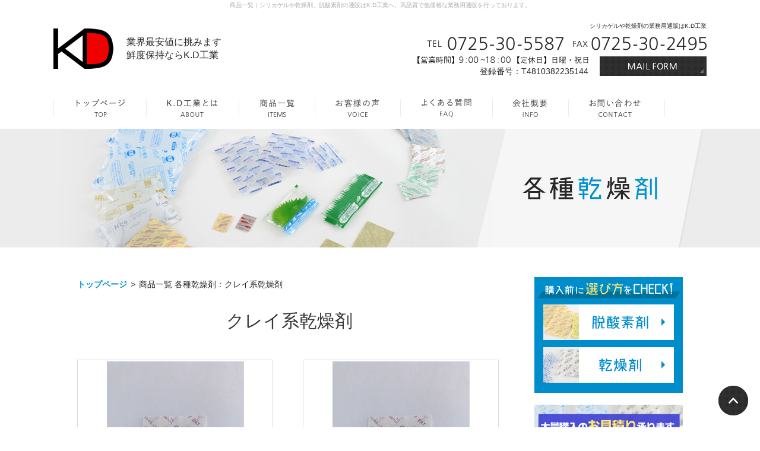

--- FILE ---
content_type: text/html; charset=UTF-8
request_url: https://www.kd-kogyo.net/product/desiccant/cat1/
body_size: 4421
content:
<!DOCTYPE html PUBLIC "-//W3C//DTD XHTML 1.0 Transitional//EN" "http://www.w3.org/TR/xhtml1/DTD/xhtml1-transitional.dtd">
<html xmlns="http://www.w3.org/1999/xhtml" lang="ja" xml:lang="ja">
<head>
<!--[if IE]><meta http-equiv="X-UA-Compatible" content="IE=Edge, chrome=1" /><![endif]-->
<meta http-equiv="Content-Type" content="text/html; charset=utf-8" />
<meta http-equiv="Content-Script-Type" content="text/javascript" />
<meta http-equiv="Content-Style-Type" content="text/css" />
<meta name="viewport" content="width=device-width, initial-scale=1.0, maximum-scale=1.0, user-scalable=yes" />
<title>商品一覧｜業務用シリカゲル、脱酸素剤なら｜K.D工業</title>
<meta name="keywords" content="シリカゲル,業務用,脱酸素剤" />
<meta name="description" content="商品一覧｜シリカゲルや乾燥剤、脱酸素剤などの通販は、K.D工業へお任せください。" />
<link rel="stylesheet" type="text/css" href="/css/product.css?20241120160232" media="all" />
<link rel="stylesheet" type="text/css" href="/js/drawer/drawer.css" media="all" />
<link rel="stylesheet" type="text/css" href="/css/respond.css?20230517165004" media="all" />
<!-- Global site tag (gtag.js) - Google Analytics -->
<script async src="https://www.googletagmanager.com/gtag/js?id=G-XT8P83ERW5"></script>
<script>
window.dataLayer = window.dataLayer || [];
function gtag(){dataLayer.push(arguments);}
gtag('js', new Date());
gtag('config', 'G-XT8P83ERW5');
</script>
</head>
<body class="drawer drawer--left">
<h1 class="seotext">商品一覧<span>｜シリカゲルや乾燥剤、脱酸素剤の通販はK.D工業へ。高品質で低価格な業務用通販を行っております。</span></h1>
<div id="wrap">
<button type="button" class="drawer-toggle drawer-hamburger">
<span class="sr-only">toggle navigation</span>
<span class="drawer-hamburger-icon"></span>
</button>
<nav class="drawer-nav">
<ul class="drawer-menu">
<li>
<ul class="sp-nav">
<li><a href="https://www.kd-kogyo.net/"><img src="/image/nav01_off.jpg" alt="トップページ" /></a></li>
<li><a href="/about.php"><img src="/image/nav02_off.jpg" alt="K.D工業とは" /></a></li>
<li><a href="/items.php"><img src="/image/nav_items_off.jpg" alt="商品一覧" /></a></li>
<li><a href="/silica.php"><img src="/image/nav03_off.jpg" alt="シリカゲルについて" /></a></li>
<li><a href="/voice.php"><img src="/image/nav04_off.jpg" alt="お客様の声" /></a></li>
<li><a href="/faq.php"><img src="/image/nav05_off.jpg" alt="よくある質問" /></a></li>
<li><a href="/info.php"><img src="/image/nav06_off.jpg" alt="会社概要" /></a></li>
<li><a href="/contact.php"><img src="/image/nav07_off.jpg" alt="お問い合わせ" /></a></li>
</ul>
<ul class="sp-banner">
<li><a href="/gallery.php"><img src="/image/s_banner01_off.jpg" alt="ギャラリー" /></a></li>
</ul>
<div class="sp-cat">
<div class="spbox">
<div class="toplv-catbox">
<p class="catbar"><img src="/image/s_silica_gel.jpg" alt="シリカゲル" /></p>
<ul class="catlist">
<li class="child-cat">
<a href="https://www.kd-kogyo.net/product/silica_gel/cat01_1/">PPタイプ</a>
<ul>
<li class="child-cat">
<a href="https://www.kd-kogyo.net/product/silica_gel/cat01_1/1g/">1g ～ 5g</a>
<ul>
<li><a href="https://www.kd-kogyo.net/product/silica_gel/cat01_1/1g/1g/">1g</a></li>
<li><a href="https://www.kd-kogyo.net/product/silica_gel/cat01_1/1g/2g/">2g</a></li>
<li><a href="https://www.kd-kogyo.net/product/silica_gel/cat01_1/1g/3g/">3g</a></li>
<li><a href="https://www.kd-kogyo.net/product/silica_gel/cat01_1/1g/5g/">5g</a></li>
</ul>
</li>
<li><a href="https://www.kd-kogyo.net/product/silica_gel/cat01_1/7g_50g/">7g ～ 50g</a></li>
</ul>
</li>
<li><a href="https://www.kd-kogyo.net/product/silica_gel/cat01_2/">不織布タイプ</a></li>
<li class="child-cat">
<a href="https://www.kd-kogyo.net/product/silica_gel/cat/">バルク品(原料）</a>
<ul>
<li><a href="https://www.kd-kogyo.net/product/silica_gel/cat/a/">A型　白</a></li>
<li><a href="https://www.kd-kogyo.net/product/silica_gel/cat/a1/">A型　青</a></li>
<li><a href="https://www.kd-kogyo.net/product/silica_gel/cat/b/">B型　白</a></li>
</ul>
</li>
</ul>
</div>
<div class="toplv-catbox">
<p class="catbar"><img src="/image/s_desiccant.jpg" alt="各種乾燥剤" /></p>
<ul class="catlist">
<li class="child-cat">
<a href="https://www.kd-kogyo.net/product/desiccant/cat3/">錠剤型乾燥剤</a>
<ul>
<li><a href="https://www.kd-kogyo.net/product/desiccant/cat3/as/">AS（裸状）タイプ</a></li>
<li><a href="https://www.kd-kogyo.net/product/desiccant/cat3/fc/">FC（コーティング）タイプ</a></li>
<li><a href="https://www.kd-kogyo.net/product/desiccant/cat3/as-w/">AS-W（和紙包装）タイプ</a></li>
</ul>
</li>
<li><a href="https://www.kd-kogyo.net/product/desiccant/cat/">生石灰乾燥剤</a></li>
<li class="child-cat">
<a href="https://www.kd-kogyo.net/product/desiccant/cat1/">クレイ系乾燥剤</a>
<ul>
<li><a href="https://www.kd-kogyo.net/product/desiccant/cat1/1g5g/">1g～5g</a></li>
<li><a href="https://www.kd-kogyo.net/product/desiccant/cat1/8g20g/">8g～20g</a></li>
</ul>
</li>
<li class="child-cat">
<a href="https://www.kd-kogyo.net/product/desiccant/cat02_1/">シート型乾燥剤</a>
<ul>
<li><a href="https://www.kd-kogyo.net/product/desiccant/cat02_1/cat/">シート型乾燥剤(少量入)</a></li>
</ul>
</li>
</ul>
</div>
<div class="toplv-catbox">
<p class="catbar"><img src="/image/s_oxygen_scavenger.jpg" alt="脱酸素剤" /></p>
<ul class="catlist">
<li class="child-cat">
<a href="https://www.kd-kogyo.net/product/oxygen_scavenger/cat/">標準タイプ</a>
<ul>
<li><a href="https://www.kd-kogyo.net/product/oxygen_scavenger/cat/cat/">標準タイプ(半数入)</a></li>
</ul>
</li>
<li><a href="https://www.kd-kogyo.net/product/oxygen_scavenger/cat1/">検知剤一体タイプ</a></li>
<li class="child-cat">
<a href="https://www.kd-kogyo.net/product/oxygen_scavenger/cat2/">速効タイプ</a>
<ul>
<li><a href="https://www.kd-kogyo.net/product/oxygen_scavenger/cat2/cat/">速効タイプ(半数入)</a></li>
</ul>
</li>
<li class="child-cat">
<a href="https://www.kd-kogyo.net/product/oxygen_scavenger/cat3/">冷凍タイプ</a>
<ul>
<li><a href="https://www.kd-kogyo.net/product/oxygen_scavenger/cat3/cat/">冷凍タイプ(半数入)</a></li>
</ul>
</li>
<li class="child-cat">
<a href="https://www.kd-kogyo.net/product/oxygen_scavenger/cat5/">水分依存型両面吸収タイプ</a>
<ul>
<li><a href="https://www.kd-kogyo.net/product/oxygen_scavenger/cat5/cat/">水分依存型両面吸収タイプ(半数入)</a></li>
</ul>
</li>
<li class="child-cat">
<a href="https://www.kd-kogyo.net/product/oxygen_scavenger/cat6/">有機系標準タイプ</a>
<ul>
<li><a href="https://www.kd-kogyo.net/product/oxygen_scavenger/cat6/cat/">有機系標準タイプ(半数入)</a></li>
</ul>
</li>
<li class="child-cat">
<a href="https://www.kd-kogyo.net/product/oxygen_scavenger/cat7/">有機系炭酸ガス発生タイプ</a>
<ul>
<li><a href="https://www.kd-kogyo.net/product/oxygen_scavenger/cat7/cat/">有機系炭酸ガス発生タイプ(半数入)</a></li>
</ul>
</li>
</ul>
</div>
<div class="toplv-catbox">
<p class="catbar"><img src="/image/s_container.jpg" alt="コンテナ用除湿材" /></p>
<ul class="catlist">
<li><a href="https://www.kd-kogyo.net/product/container/cat1/">コンテナドライⅡ</a></li>
<li><a href="https://www.kd-kogyo.net/product/container/cat/">ファインドライ</a></li>
</ul>
</div>
<div class="toplv-catbox">
<p class="catbar"><img src="/image/s_icepack.jpg" alt="保冷剤" /></p>
<ul class="catlist">
<li><a href="https://www.kd-kogyo.net/product/icepack/cat04_1/">ネオパンチスタンダードタイプ</a></li>
<li><a href="https://www.kd-kogyo.net/product/icepack/cat/">ネオパンチ不織布タイプ</a></li>
<li><a href="https://www.kd-kogyo.net/product/icepack/cat1/">クールパンチスタンダードタイプ</a></li>
<li><a href="https://www.kd-kogyo.net/product/icepack/cat2/">クールパンチ特殊タイプ</a></li>
</ul>
</div>
<div class="toplv-catbox">
<p class="catbar"><img src="/image/s_alcohol.jpg" alt="アルコール揮散剤" /></p>
<ul class="catlist">
<li><a href="https://www.kd-kogyo.net/product/alcohol/cat/">アルトランス</a></li>
</ul>
</div>
<div class="toplv-catbox">
<p class="catbar"><img src="/image/s_bousei.jpg" alt="防錆紙" /></p>
<ul class="catlist">
<li><a href="https://www.kd-kogyo.net/product/bousei/cat/">アドパック　ロール型</a></li>
<li><a href="https://www.kd-kogyo.net/product/bousei/cat1/">アドパック　シート型</a></li>
</ul>
</div>
<div class="toplv-catbox">
<p class="catbar"><img src="/image/s_material.jpg" alt="各種原料" /></p>
<ul class="catlist">
<li class="child-cat">
<a href="https://www.kd-kogyo.net/product/material/cat/">シリカゲル各種原料</a>
<ul>
<li><a href="https://www.kd-kogyo.net/product/material/cat/a/">A型　白</a></li>
<li><a href="https://www.kd-kogyo.net/product/material/cat/a1/">A型　青</a></li>
<li><a href="https://www.kd-kogyo.net/product/material/cat/b/">B型　白</a></li>
</ul>
</li>
<li class="child-cat">
<a href="https://www.kd-kogyo.net/product/material/cat1/">石灰各種原料</a>
<ul>
<li><a href="https://www.kd-kogyo.net/product/material/cat1/cat/">生石灰</a></li>
<li><a href="https://www.kd-kogyo.net/product/material/cat1/cat1/">消石灰</a></li>
</ul>
</li>
</ul>
</div>
</div>

</div>
<p><a href="https://www.mercari.com/jp/u/513562480/" target="_blank"><img src="/image/s_mercari.jpg" alt="メルカリ" /></a></p>
</li>
</ul>
</nav>
<div id="header">
<div class="header">
<p class="logo wink"><a href="https://www.kd-kogyo.net/"><img src="/image/logo.jpg" alt="K.D工業" /></a><span class="header-logo-text">業界最安値に挑みます<br/>
鮮度保持ならK.D工業</span></p>
<div class="info">
<p>シリカゲルや乾燥剤の業務用通販はK.D工業</p>
<ul>
<li class="s-tel"><img src="/image/h_tel.jpg" alt="0725-30-5587" title="0725-30-5587" class="tellink" /></li>
<li><img src="/image/h_fax.jpg" alt="0725-30-2495" /></li>
<li class="s-time">
<img src="/image/h_time.jpg" alt="9：00～18：00" /><br />
<div class="bnumber">登録番号：T4810382235144</div>
</li>
<li class="none"><a href="/contact.php#mail"><img src="/image/h_contact_off.jpg" alt="お問合わせはこちらから" /></a></li>
</ul>
</div>
<!-- .info -->
</div>
<!-- .header -->
</div>
<!-- #header -->
<div id="nav">
<ul>
<li><a href="https://www.kd-kogyo.net/"><img src="/image/nav01_off.jpg" alt="トップページ" /></a></li>
<li><a href="/about.php"><img src="/image/nav02_off.jpg" alt="K.D工業とは" /></a></li>
<li><a href="/items.php"><img src="/image/nav_items_off.jpg" alt="商品一覧" /></a></li>
<li><a href="/voice.php"><img src="/image/nav04_off.jpg" alt="お客様の声" /></a></li>
<li><a href="/faq.php"><img src="/image/nav05_off.jpg" alt="よくある質問" /></a></li>
<li><a href="/info.php"><img src="/image/nav06_off.jpg" alt="会社概要" /></a></li>
<li><a href="/contact.php"><img src="/image/nav07_off.jpg" alt="お問い合わせ" /></a></li>
</ul>
</div>
<!-- #nav -->
<div id="mainimg">
<h2><img src="/image/h2_desiccant.jpg?220112" alt="商品一覧" /></h2>
</div>
<!-- #mainimg -->
<div id="main">
<div id="content">
<ul class="panz">
<li><a href="https://www.kd-kogyo.net/">トップページ</a></li>
<li>&gt;</li>
<li>商品一覧 各種乾燥剤：クレイ系乾燥剤</li>
</ul>
<h3 class="none">クレイ系乾燥剤</h3>
<div id="gallery" class="fixHeight product">

<dl>
<dd class="image"><a href="https://www.kd-kogyo.net/product/desiccant/cat1/1g5g/item__5000_1.php" class="center"><img src="https://www.kd-kogyo.net/product/assets_c/2017/12/thumbnail_Image-thumb-autox324-180.jpg" alt="クレイドライ１ｇ  5000個入(バラ入れ)" /></a></dd>
<dt><a href="https://www.kd-kogyo.net/product/desiccant/cat1/1g5g/item__5000_1.php">クレイドライ１ｇ  5000個入(バラ入れ)</a></dt>
<dd class="price">
&yen;10,500（税込 &yen;11,550）
</span>
</dd>
<dd class="comment">1個あたり2,1円の格安価格でご提供いたします！主にクッキー・ラスク・海産物など...</dd>
</dl>

<dl>
<dd class="image"><a href="https://www.kd-kogyo.net/product/desiccant/cat1/1g5g/item__500050010.php" class="center"><img src="https://www.kd-kogyo.net/product/assets_c/2017/12/thumbnail_Image-thumb-autox324-180.jpg" alt="クレイドライ１ｇ  5000個入(500個×10袋)" /></a></dd>
<dt><a href="https://www.kd-kogyo.net/product/desiccant/cat1/1g5g/item__500050010.php">クレイドライ１ｇ  5000個入(500個×10袋)</a></dt>
<dd class="price">
&yen;11,500（税込 &yen;12,650）
</span>
</dd>
<dd class="comment">1個あたり2,3円の格安価格でご提供いたします！主にクッキー・ラスク・海産物など...</dd>
</dl>

<dl>
<dd class="image"><a href="https://www.kd-kogyo.net/product/desiccant/cat1/1g5g/item__4000_2.php" class="center"><img src="https://www.kd-kogyo.net/product/assets_c/2017/12/thumbnail_Image-thumb-autox324-180.jpg" alt="クレイドライ２ｇ  4000個入(バラ入れ)" /></a></dd>
<dt><a href="https://www.kd-kogyo.net/product/desiccant/cat1/1g5g/item__4000_2.php">クレイドライ２ｇ  4000個入(バラ入れ)</a></dt>
<dd class="price">
&yen;10,000（税込 &yen;11,000）
</span>
</dd>
<dd class="comment">1個あたり2,5円の格安価格でご提供いたします！主にクッキー・ラスク・海産物など...</dd>
</dl>

<dl>
<dd class="image"><a href="https://www.kd-kogyo.net/product/desiccant/cat1/1g5g/item__4000.php" class="center"><img src="https://www.kd-kogyo.net/product/assets_c/2017/12/thumbnail_Image-thumb-autox324-180.jpg" alt="クレイドライ２ｇ  4000個入(500個×8袋)" /></a></dd>
<dt><a href="https://www.kd-kogyo.net/product/desiccant/cat1/1g5g/item__4000.php">クレイドライ２ｇ  4000個入(500個×8袋)</a></dt>
<dd class="price">
&yen;10,800（税込 &yen;11,880）
</span>
</dd>
<dd class="comment">1個あたり2,7円の格安価格でご提供いたします！主にクッキー・ラスク・海産物など...</dd>
</dl>

<dl>
<dd class="image"><a href="https://www.kd-kogyo.net/product/desiccant/cat1/1g5g/item__3000.php" class="center"><img src="https://www.kd-kogyo.net/product/assets_c/2017/12/thumbnail_Image-thumb-autox324-180.jpg" alt="クレイドライ３ｇ  3000個入(バラ入れ)" /></a></dd>
<dt><a href="https://www.kd-kogyo.net/product/desiccant/cat1/1g5g/item__3000.php">クレイドライ３ｇ  3000個入(バラ入れ)</a></dt>
<dd class="price">
&yen;9,300（税込 &yen;10,230）
</span>
</dd>
<dd class="comment">1個あたり3,1円の格安価格でご提供いたします！主にクッキー・ラスク・海産物など...</dd>
</dl>

<dl>
<dd class="image"><a href="https://www.kd-kogyo.net/product/desiccant/cat1/1g5g/item__30005006_1.php" class="center"><img src="https://www.kd-kogyo.net/product/assets_c/2017/12/thumbnail_Image-thumb-autox324-180.jpg" alt="クレイドライ３ｇ  3000個入(500個×6袋)" /></a></dd>
<dt><a href="https://www.kd-kogyo.net/product/desiccant/cat1/1g5g/item__30005006_1.php">クレイドライ３ｇ  3000個入(500個×6袋)</a></dt>
<dd class="price">
&yen;9,750（税込 &yen;10,725）
</span>
</dd>
<dd class="comment">1個あたり3,25円の格安価格でご提供いたします！主にクッキー・ラスク・海産物な...</dd>
</dl>

<dl>
<dd class="image"><a href="https://www.kd-kogyo.net/product/desiccant/cat1/1g5g/item__2000_1.php" class="center"><img src="https://www.kd-kogyo.net/product/assets_c/2017/12/thumbnail_Image-thumb-autox324-180.jpg" alt="クレイドライ５ｇ  2000個入(バラ入れ)" /></a></dd>
<dt><a href="https://www.kd-kogyo.net/product/desiccant/cat1/1g5g/item__2000_1.php">クレイドライ５ｇ  2000個入(バラ入れ)</a></dt>
<dd class="price">
&yen;9,700（税込 &yen;10,670）
</span>
</dd>
<dd class="comment">1個あたり4,85円の格安価格でご提供いたします！主にクッキー・ラスク・海産物な...</dd>
</dl>

<dl>
<dd class="image"><a href="https://www.kd-kogyo.net/product/desiccant/cat1/1g5g/item__20002508.php" class="center"><img src="https://www.kd-kogyo.net/product/assets_c/2017/12/thumbnail_Image-thumb-autox324-180.jpg" alt="クレイドライ５ｇ  2000個入(250個×8袋)" /></a></dd>
<dt><a href="https://www.kd-kogyo.net/product/desiccant/cat1/1g5g/item__20002508.php">クレイドライ５ｇ  2000個入(250個×8袋)</a></dt>
<dd class="price">
&yen;10,000（税込 &yen;11,000）
</span>
</dd>
<dd class="comment">1個あたり5円の格安価格でご提供いたします！主にクッキー・ラスク・海産物などさま...</dd>
</dl>

</div>
<!-- product -->
<ul class="page">
<li><span class="current_page">1</span></li> <li><a href="https://www.kd-kogyo.net/product/desiccant/cat1/index_2.php" class="link_page">2</a></li>
</ul>
<p class="contact"><a href="/contact.php#mail"><img src="/image/c_contact_off.jpg" alt="お問合わせはこちら" /></a></p>
</div>
<!-- #content -->
<div id="side">
<div class="banner3">
<p><img src="/image/s_bnr221227_title.png" alt="購入前に選び方をCHECK!" /></p>
<ul>
<li><a href="/scavenger.php"><img class="not" src="/image/s_bnr221227_01.png" alt="脱酸素剤の選び方"></a></li>
<li><a href="/desiccant.php"><img class="not" src="/image/s_bnr221227_02.png" alt="乾燥剤の選び方"></a></li>
</ul>
</div>
<ul class="banner2">
<li><a href="/mass_lot.php
"><img src="/image/lot_page-banner.jpg" alt="大量購入のお見積り承ります。大口のお客様は販売価格よりお値引きしたお見積りを発行いたします。詳細はこちら"></a></li>
<li><a href="/new_product.php"><img src="/image/new_product-banner.jpg" alt="NEW 小さなフォルムに秘めた大きな吸湿力 錠剤型乾燥剤シブレット"></a></li>
</ul>
<div class="s-paypay">
<a href="/paypay.php">
<img src="/image/s_paypay.jpg" alt="PayPay使えます。">
</a>
</div>
<ul class="banner">
<li><a href="/gallery.php"><img src="/image/s_banner01_off.jpg" alt="ギャラリー" /></a></li>
</ul>
<div class="spbox">
<div class="toplv-catbox">
<p class="catbar"><img src="/image/s_silica_gel.jpg" alt="シリカゲル" /></p>
<ul class="catlist">
<li class="child-cat">
<a href="https://www.kd-kogyo.net/product/silica_gel/cat01_1/">PPタイプ</a>
<ul>
<li class="child-cat">
<a href="https://www.kd-kogyo.net/product/silica_gel/cat01_1/1g/">1g ～ 5g</a>
<ul>
<li><a href="https://www.kd-kogyo.net/product/silica_gel/cat01_1/1g/1g/">1g</a></li>
<li><a href="https://www.kd-kogyo.net/product/silica_gel/cat01_1/1g/2g/">2g</a></li>
<li><a href="https://www.kd-kogyo.net/product/silica_gel/cat01_1/1g/3g/">3g</a></li>
<li><a href="https://www.kd-kogyo.net/product/silica_gel/cat01_1/1g/5g/">5g</a></li>
</ul>
</li>
<li><a href="https://www.kd-kogyo.net/product/silica_gel/cat01_1/7g_50g/">7g ～ 50g</a></li>
</ul>
</li>
<li><a href="https://www.kd-kogyo.net/product/silica_gel/cat01_2/">不織布タイプ</a></li>
<li class="child-cat">
<a href="https://www.kd-kogyo.net/product/silica_gel/cat/">バルク品(原料）</a>
<ul>
<li><a href="https://www.kd-kogyo.net/product/silica_gel/cat/a/">A型　白</a></li>
<li><a href="https://www.kd-kogyo.net/product/silica_gel/cat/a1/">A型　青</a></li>
<li><a href="https://www.kd-kogyo.net/product/silica_gel/cat/b/">B型　白</a></li>
</ul>
</li>
</ul>
</div>
<div class="toplv-catbox">
<p class="catbar"><img src="/image/s_desiccant.jpg" alt="各種乾燥剤" /></p>
<ul class="catlist">
<li class="child-cat">
<a href="https://www.kd-kogyo.net/product/desiccant/cat3/">錠剤型乾燥剤</a>
<ul>
<li><a href="https://www.kd-kogyo.net/product/desiccant/cat3/as/">AS（裸状）タイプ</a></li>
<li><a href="https://www.kd-kogyo.net/product/desiccant/cat3/fc/">FC（コーティング）タイプ</a></li>
<li><a href="https://www.kd-kogyo.net/product/desiccant/cat3/as-w/">AS-W（和紙包装）タイプ</a></li>
</ul>
</li>
<li><a href="https://www.kd-kogyo.net/product/desiccant/cat/">生石灰乾燥剤</a></li>
<li class="child-cat">
<a href="https://www.kd-kogyo.net/product/desiccant/cat1/">クレイ系乾燥剤</a>
<ul>
<li><a href="https://www.kd-kogyo.net/product/desiccant/cat1/1g5g/">1g～5g</a></li>
<li><a href="https://www.kd-kogyo.net/product/desiccant/cat1/8g20g/">8g～20g</a></li>
</ul>
</li>
<li class="child-cat">
<a href="https://www.kd-kogyo.net/product/desiccant/cat02_1/">シート型乾燥剤</a>
<ul>
<li><a href="https://www.kd-kogyo.net/product/desiccant/cat02_1/cat/">シート型乾燥剤(少量入)</a></li>
</ul>
</li>
</ul>
</div>
<div class="toplv-catbox">
<p class="catbar"><img src="/image/s_oxygen_scavenger.jpg" alt="脱酸素剤" /></p>
<ul class="catlist">
<li class="child-cat">
<a href="https://www.kd-kogyo.net/product/oxygen_scavenger/cat/">標準タイプ</a>
<ul>
<li><a href="https://www.kd-kogyo.net/product/oxygen_scavenger/cat/cat/">標準タイプ(半数入)</a></li>
</ul>
</li>
<li><a href="https://www.kd-kogyo.net/product/oxygen_scavenger/cat1/">検知剤一体タイプ</a></li>
<li class="child-cat">
<a href="https://www.kd-kogyo.net/product/oxygen_scavenger/cat2/">速効タイプ</a>
<ul>
<li><a href="https://www.kd-kogyo.net/product/oxygen_scavenger/cat2/cat/">速効タイプ(半数入)</a></li>
</ul>
</li>
<li class="child-cat">
<a href="https://www.kd-kogyo.net/product/oxygen_scavenger/cat3/">冷凍タイプ</a>
<ul>
<li><a href="https://www.kd-kogyo.net/product/oxygen_scavenger/cat3/cat/">冷凍タイプ(半数入)</a></li>
</ul>
</li>
<li class="child-cat">
<a href="https://www.kd-kogyo.net/product/oxygen_scavenger/cat5/">水分依存型両面吸収タイプ</a>
<ul>
<li><a href="https://www.kd-kogyo.net/product/oxygen_scavenger/cat5/cat/">水分依存型両面吸収タイプ(半数入)</a></li>
</ul>
</li>
<li class="child-cat">
<a href="https://www.kd-kogyo.net/product/oxygen_scavenger/cat6/">有機系標準タイプ</a>
<ul>
<li><a href="https://www.kd-kogyo.net/product/oxygen_scavenger/cat6/cat/">有機系標準タイプ(半数入)</a></li>
</ul>
</li>
<li class="child-cat">
<a href="https://www.kd-kogyo.net/product/oxygen_scavenger/cat7/">有機系炭酸ガス発生タイプ</a>
<ul>
<li><a href="https://www.kd-kogyo.net/product/oxygen_scavenger/cat7/cat/">有機系炭酸ガス発生タイプ(半数入)</a></li>
</ul>
</li>
</ul>
</div>
<div class="toplv-catbox">
<p class="catbar"><img src="/image/s_container.jpg" alt="コンテナ用除湿材" /></p>
<ul class="catlist">
<li><a href="https://www.kd-kogyo.net/product/container/cat1/">コンテナドライⅡ</a></li>
<li><a href="https://www.kd-kogyo.net/product/container/cat/">ファインドライ</a></li>
</ul>
</div>
<div class="toplv-catbox">
<p class="catbar"><img src="/image/s_icepack.jpg" alt="保冷剤" /></p>
<ul class="catlist">
<li><a href="https://www.kd-kogyo.net/product/icepack/cat04_1/">ネオパンチスタンダードタイプ</a></li>
<li><a href="https://www.kd-kogyo.net/product/icepack/cat/">ネオパンチ不織布タイプ</a></li>
<li><a href="https://www.kd-kogyo.net/product/icepack/cat1/">クールパンチスタンダードタイプ</a></li>
<li><a href="https://www.kd-kogyo.net/product/icepack/cat2/">クールパンチ特殊タイプ</a></li>
</ul>
</div>
<div class="toplv-catbox">
<p class="catbar"><img src="/image/s_alcohol.jpg" alt="アルコール揮散剤" /></p>
<ul class="catlist">
<li><a href="https://www.kd-kogyo.net/product/alcohol/cat/">アルトランス</a></li>
</ul>
</div>
<div class="toplv-catbox">
<p class="catbar"><img src="/image/s_bousei.jpg" alt="防錆紙" /></p>
<ul class="catlist">
<li><a href="https://www.kd-kogyo.net/product/bousei/cat/">アドパック　ロール型</a></li>
<li><a href="https://www.kd-kogyo.net/product/bousei/cat1/">アドパック　シート型</a></li>
</ul>
</div>
<div class="toplv-catbox">
<p class="catbar"><img src="/image/s_material.jpg" alt="各種原料" /></p>
<ul class="catlist">
<li class="child-cat">
<a href="https://www.kd-kogyo.net/product/material/cat/">シリカゲル各種原料</a>
<ul>
<li><a href="https://www.kd-kogyo.net/product/material/cat/a/">A型　白</a></li>
<li><a href="https://www.kd-kogyo.net/product/material/cat/a1/">A型　青</a></li>
<li><a href="https://www.kd-kogyo.net/product/material/cat/b/">B型　白</a></li>
</ul>
</li>
<li class="child-cat">
<a href="https://www.kd-kogyo.net/product/material/cat1/">石灰各種原料</a>
<ul>
<li><a href="https://www.kd-kogyo.net/product/material/cat1/cat/">生石灰</a></li>
<li><a href="https://www.kd-kogyo.net/product/material/cat1/cat1/">消石灰</a></li>
</ul>
</li>
</ul>
</div>
</div>

<p class="infobar center"><img src="/image/s_info.jpg" alt="Information" /></p>
<div class="info">
<dl>
<dt>K.D工業</dt>
<dd>〒594-0031<br />
大阪府和泉市伏屋町4丁目6-36<br />
</dd>
</dl>
<p>シリカゲルや乾燥剤、脱酸素剤などの通販は、K.D工業へお任せください。<br />業務用の大量注文から、少ないロットでの配送など各種対応しておりますのでお気軽にお問い合わせください。</p>
<ul class="contact">
<li class="s-tel"><img src="/image/s_tel.jpg" alt="0725-30-5587" class="tellink" /></li>
<li class="s-fax"><img src="/image/s_fax.jpg" alt="0725-30-2495" /></li>
<li><img src="/image/s_time.jpg" alt="9：00～18：00" /></li>
<li class="mail"><a href="/contact.php#mail"><img src="/image/s_contact_off.jpg" alt="お問合わせはこちら" /></a></li>
<li class="center">メルカリでも販売しております。<br />ぜひご覧ください。</li>
<li><a href="https://www.mercari.com/jp/u/513562480/" target="_blank"><img src="/image/s_mercari.jpg" alt="メルカリ" /></a></li>
</ul>
</div>
<!-- .info -->
</div>
<!-- #side -->
<p id="pagetop"><a href="#header"><img src="/image/pagetop_off.png" alt="ページの先頭へ" /></a></p>
</div>
<!-- #main -->
<div id="fnav">
<ul>
<li><a href="https://www.kd-kogyo.net/">トップページ</a></li>
<li><a href="/about.php">K.D工業とは</a></li>
<li><a href="/items.php">商品一覧</a></li>
<li><a href="/silica.php">シリカゲルについて</a></li>
<li><a href="/desiccant.php">乾燥剤の選び方</a></li>
<li><a href="/scavenger.php">脱酸素剤の選び方</a></li>
<li><a href="/gallery.php">ギャラリー</a></li>
<li><a href="/voice.php">お客様の声</a></li>
<li><a href="/faq.php">よくある質問</a></li>
<li><a href="/info.php">会社概要</a></li>
<li class="none"><a href="/contact.php">お問い合わせ</a></li>
</ul>
</div>
<!-- #fnav -->
<div id="footer">
<div class="footer">
<p>業務用のシリカゲル・脱酸素剤をお求めの方はK.D工業へ。乾燥剤、保冷剤専門の通販を行っております。</p>
<address>Copyright &copy; K.D工業. All Rights Reserved.</address>
</div>
<!-- .footer -->
</div>
<!-- #footer -->
</div>
<!-- #wrap -->
<script type="text/javascript" src="/js/jquery-1.8.2.min.js"></script>
<script type="text/javascript" src="/js/smoothScroll.js"></script>
<script type="text/javascript" src="/js/analytics.js"></script>
<script type="text/javascript" src="/js/smoothScroll.js"></script>
<script type="text/javascript" src="/js/drawer/iscroll.js"></script>
<script type="text/javascript" src="/js/drawer/drawer.min.js"></script>
<script type="text/javascript" src="/js/fixHeight.js"></script>
<script type="text/javascript" src="/js/function.js"></script>
<script type="text/javascript" src="/js/accordion.js"></script>
</body>
</html>


--- FILE ---
content_type: text/css
request_url: https://www.kd-kogyo.net/css/product.css?20241120160232
body_size: 414
content:
@charset "utf-8";
@import url(reset.css);
@import url(base.css);
@import url(common.css?20240215093435);

/*-------------------------------------------------------------------
	#gallery
-------------------------------------------------------------------*/
#gallery {
	margin-bottom: 4px;
	overflow: hidden;
	/zoom: 1;
}
#gallery dl {
	float: left;
	width: 330px;
	margin-right: 50px;
	margin-bottom: 30px;
}
#gallery dl:nth-child(2n),
#gallery dl.none {
	margin-right: 0;
}
#gallery dl dt {
	margin-top: 4px;
}
#gallery dl dt a{
	color: #0092D0;
	line-height: 1.8;
	text-decoration: none;
	font-weight: bold;
}
#gallery dl dd.image a {
	border: 1px solid #DADADA;
    display: table-cell;
    height: 324px;
    text-align: center;
    vertical-align: middle;
    width: 324px;
    padding: 2px;
    background: #fff;
}
#gallery dl dd.comment {
	font-size: 1em;
	line-height: 1.8;
	padding-right: 5px;
}


--- FILE ---
content_type: text/css
request_url: https://www.kd-kogyo.net/css/respond.css?20230517165004
body_size: 5369
content:
@charset "utf-8";

/*===============================================
  共通
===============================================*/

#side .banner3 {
  background: #008DCB;
  margin-bottom: 20px;
  padding: 10px 5px 5px;
}
#side .banner3 p {
  margin-bottom: 10px;
  text-align: center;
}
#side .banner3 ul {
  padding: 0 10px;
}
#side .banner3 li {
  margin-bottom: 10px;
  text-align: center;
}
#side .banner3 li a {
  display: inline-block;
  position: relative;
}
#side .banner3 li a::before {
  content: '';
  position: absolute;
  top: 50%;
  right: 15px;
  z-index: 1;
  background: url(../image/s_bnr221227_arrow.png) center no-repeat;
  background-size: contain;
  width: 6px;
  height: 13px;
	-webkit-transform: translate(0, -50%);
	-ms-transform: translate(0, -50%);
	transform: translate(0, -50%);
	/* -webkit-transition: -webkit-transform .3s;
	transition: -webkit-transform .3s;
	-o-transition: transform .3s;
	transition: transform .3s;
	transition: transform .3s, -webkit-transform .3s; */
}
#side .banner3 li a:hover::before {
	-webkit-transform: translate(5px, -50%);
	-ms-transform: translate(5px, -50%);
	transform: translate(5px, -50%);
}

@media screen and (max-width: 680px){
    #side .banner3 ul {
      display: flex;
    }
    #side .banner3 li{
        width: 49%;
    }
    #side .banner3 li:nth-child(1){
      margin-right: 2%;
    }
}

@media screen and (max-width: 480px){
  #side .banner3 li a::before {
    right: 10px;
    width: 4px;
  }
}

.video {
	position: relative;
	width: 100%;
	padding-top: 56.29%;
}
.video iframe {
	position: absolute;
	top: 0;
	left: 0;
	width: 100%;
	height: 100%;
}


/*------------------------------
	モバイルメニュー
------------------------------*/

#header .menubtn {
  display: none;
}


/* #overlaybox（メニューの背景） */

#overlaybox {
  display: none;
  position: absolute;
  top: 0;
  left: 0;
  z-index: 10000;
  overflow: hidden;
  width: 100%;
  height: 100%;
  background: rgba(0, 0, 0, 0.6);
}


/* #navbox（メニュー） */

#navbox {
  display: none;
  width: 80%;
  margin: 10% 10% 0;
  position: absolute;
  top: 0;
  z-index: 10001;
  overflow: hidden;
}

#navbox .basicbtn {
  overflow: hidden;
  / zoom: 1;
}

#navbox .basicbtn p {
  float: right;
  background: #FFFFFF;
  cursor: pointer;
}

#navbox .basicbtn p span,
#navbox .basicbtn p a {
  display: table-cell;
  width: 40px;
  height: 40px;
  text-align: center;
  vertical-align: middle;
}

#navbox .basicbtn p:first-child {
  border-radius: 0 5px 0 0;
}

#navbox .basicbtn p:last-child {
  border-radius: 5px 0 0 0;
}

#navbox ul {
  font-size: 1.6rem;
  -webkit-box-shadow: 0 0 3px rgba(0, 0, 0, 0.3);
  box-shadow: 0 0 3px rgba(0, 0, 0, 0.3);
}

#navbox ul li a {
  background: #FFFFFF;
  border-bottom: 1px solid #CCC;
  display: block;
  position: relative;
  padding: 12px 26px 10px 10px;
  color: #333333;
  font-weight: normal;
  text-decoration: none;
}

#navbox ul li:first-child a {
  border-radius: 5px 0 0 0;
}

#navbox ul li:last-child a {
  border-radius: 0 0 5px 5px;
}

#navbox ul li a::after {
  content: "";
  display: block;
  position: absolute;
  top: 50%;
  right: 10px;
  width: 10px;
  height: 10px;
  border-top: #333333 1px solid;
  border-right: #333333 1px solid;
  margin-top: -4px;
  -webkit-transform: rotate(45deg);
  transform: rotate(45deg);
}

#navbox .basicbtn p:hover,
#navbox ul li a:hover {
  background: #EEEEEE;
}

.mbmenu {
  display: none;
}

#wrap .mb {
  display: none;
}


/* スマホ用ナビ
------------------------------*/


/* background */

.drawer--left .drawer-hamburger {
  display: none;
  top: 5px;
  left: auto;
  right: 5px;
  width: 3rem;
  background: #0091d0;
  border-radius: 10px;
  padding: 12px 8px 22px;
}

.drawer--left.drawer-open .drawer-hamburger {
  left: auto;
  right: 5px;
}


/* line */

.drawer-hamburger-icon,
.drawer-hamburger-icon:before,
.drawer-hamburger-icon:after {
  background-color: #E5E5E5;
}

.drawer-open .drawer-hamburger-icon:before {
  -webkit-transform: rotate(225deg);
  transform: rotate(225deg);
}

.drawer-open .drawer-hamburger-icon:after {
  -webkit-transform: rotate(-225deg);
  transform: rotate(-225deg);
}

.drawer-overlay {
  background-color: rgba(0, 0, 0, .3);
}

.drawer-nav {
  display: none;
}


/* menu */

.drawer--left .drawer-nav {
  display: none;
  left: -260px;
  width: 260px;
}

.drawer-menu {
  padding: 20px 10px;
}

.drawer--left .drawer-nav>li {
  margin-bottom: 50px;
}

.drawer--left.drawer-open .drawer-nav {
  left: 0;
}

.sp-nav {
  margin-bottom: 30px;
}

.sp-nav>li {}

.sp-nav a {
  display: block;
  position: relative;
  text-decoration: none;
  text-align: center;
  font-size: .87em;
  font-weight: normal;
  color: #FFF;
}

.sp-nav a img {
  outline: 3px solid #FFF;
  outline-offset: -2px;
}

.sp-banner {
  overflow: hidden;
  margin-bottom: 30px;
}

.sp-banner>li {
  margin-bottom: 10px;
}

.sp-banner>li:nth-child(2),
.sp-banner>li:nth-child(3) {
  float: left;
  width: 48%;
}

.sp-banner>li:nth-child(2) {
  margin-right: 4%;
}

.sp-cat {
  margin-bottom: 20px;
}

.sp-cat .catlist {
  border-bottom: 1px dotted #C8C8C8;
  margin-bottom: 20px;
}

.sp-cat .catlist li a {
  position: relative;
  border-bottom: 1px dotted #C8C8C8;
  margin-bottom: 0;
}

.sp-cat .catlist ul {
  padding-left: 20px;
}

.sp-cat .catlist>li {
  font-size: 1.4em;
}

.sp-cat .catlist li.child-cat {
  border-bottom: 1px dotted #C8C8C8;
}

.sp-cat .catlist li.child-cat a {
  margin-bottom: -1px;
}

.sp-cat .catlist li:not(.child-cat) a {
  /*border-top: 1px dotted #C8C8C8;*/
}

.sp-cat .catlist li:last-child a {
  border-bottom: none;
}

.sp-cat .catlist li a {
  display: block;
  padding: 16px 20px 10px 15px;
  font-size: .95em;
  line-height: 1.2;
  text-decoration: none;
  color: #262626;
}

.sp-cat .catlist li a::before {
  content: '';
  position: absolute;
  top: 50%;
  right: 15px;
  width: 6px;
  height: 7px;
  background: url(../image/icon01.jpg) right center no-repeat;
  -webkit-transition: transform .3s;
  -webkit-transition: -webkit-transform .3s;
  transition: -webkit-transform .3s;
  transition: transform .3s;
  transition: transform .3s, -webkit-transform .3s;
}


/*===============================================
  画面の横幅が680px以下に適用
===============================================*/

@media screen and (max-width: 680px) {
  /*--------------------------------------
		common
	--------------------------------------*/
  html {
    font-size: 62.5%;
  }
  a:link {
    text-decoration: underline;
  }
  /* box-sizing（padding、borderを含んだ幅、高さにする） */
  *,
  *:before,
  *:after {
    -webkit-box-sizing: border-box;
    -o-box-sizing: border-box;
    -ms-box-sizing: border-box;
    box-sizing: border-box;
  }
  img {
    max-width: 100%;
    max-height: 100%;
  }
  body,
  #wrap,
  #header .header,
  #footer .footer {
    width: auto;
    min-width: 320px;
  }
  /* LSEARCH */
  div.sbox-cen h1.stext {
    font-weight: normal;
  }
  div.sbox-cen p.summary {
    display: none;
  }
  /* h1 */
  body h1.seotext {
    padding-bottom: 0;
    font-size: 1.0rem;
  }
  body h1.seotext span {
    display: none;
  }
  #wrap {
    background: #FFFFFF;
    font-size: 1.2rem;
  }
  .drawer--left .drawer-hamburger,
  .drawer--left .drawer-nav {
    display: block;
  }
  .seotext span {
    display: none;
  }
  /* header */
  #header {
    width: 90%;
    padding: 0;
  }
  #header .header .logo {
    font-size: 1.2rem;
  }
  #header .header .logo a {
    width: 70px;
    min-width: 70px;
    margin-right: 10px;
  }
  .h-text {
    display: none;
  }
  .gnav {
    display: none;
  }
  #main {
    float: none;
    width: 94%;
    padding: 15px 0;
    margin: 0 auto;
  }
  /* .panz */
  #content .panz {
    font-size: 1.2rem;
    line-height: 1.2;
  }
  #content .panz li {
    display: inline-block;
    /display: inline;
  }
  /* #pagetop 角丸 */
  #main #pagetop {
    padding: 0;
    margin: 0;
    position: fixed;
    right: 10px;
    bottom: 10px;
    z-index: 9999;
    display: none;
  }
  #main #pagetop a {
    background: #0091d0;
    border-radius: 4px;
    width: 40px;
    height: 40px;
    padding: 0;
    margin: 0;
    display: block;
  }
  #main #pagetop a img {
    display: none;
  }
  #main #pagetop a:after {
    content: "";
    position: absolute;
    top: 40%;
    left: 30%;
    display: block;
    width: 15px;
    height: 15px;
    border-right: #FFF 1px solid;
    border-bottom: #FFF 1px solid;
    -webkit-transform: rotate(-135deg);
    transform: rotate(-135deg);
  }
  /*--------------------------------------
		#header
	--------------------------------------*/
  #header {
    position: relative;
    width: 100%;
  }
  #header .header {
    padding: 8px 10px;
    width: auto;
    height: 100%;
  }
  #header .header .logo {
    width: auto;
    height: 100%;
    padding: 0;
    margin-right: 60px;
  }
  #header .header .logo img {
    max-height: 100%;
  }
  #header .header .info {
    display: none;
  }
  /* .menubtn */
  #header .header .menubtn {
    float: right;
    background: #D8D7D1;
    border-radius: 4px;
    width: 36px;
    height: 36px;
    display: block;
    position: absolute;
    top: 12px;
    right: 15px;
  }
  /*--------------------------------------
		#nav
	--------------------------------------*/
  #nav {
    display: none;
  }
  /*--------------------------------------
		#side
	--------------------------------------*/
  #side {
    /*display: none;*/
    float: none;
    width: 100%;
    margin-top: 30px;
  }
  #side p.top,
  #side .nav,
  #side .infobar,
  #side .info {
    display: none;
  }
  #side .contact {
    overflow: hidden;
  }
  #side .contact li {
    float: left;
  }
  #side .banner {
    display: none;
    margin-bottom: 10px;
    text-align: center;
    overflow: hidden;
    /zoom: 1;
  }
  #side .banner li {
    float: left;
    width: 49%;
    margin: 0 2% 0 0;
    text-align: center;
  }
  #side .banner li:nth-child(2n) {
    margin: 0;
  }
  #side .spbox .catbar,
  #side .catlist {
    text-align: left;
  }
  /*--------------------------------------
		#fnav
	--------------------------------------*/
  #fnav {
    background: #FFFFFF;
    border-top: 1px solid #999999;
    width: 100%;
    width: 100%;
    padding: 0;
    margin: 0;
  }
  #fnav ul {
    width: 100%;
    margin: 0;
    padding: 0;
  }
  #fnav ul li {
    position: relative;
    float: left;
    border-bottom: #EEE 1px solid;
    border-right: none;
    width: 100%;
  }
  #fnav ul li.mb {
    display: inline-block;
  }
  #fnav ul li a {
    padding: 12px 10px 10px;
    font-size: 1.6rem;
    font-weight: normal;
    text-align: left;
    text-decoration: none;
    display: block;
  }
  #fnav ul li a:after {
    position: absolute;
    top: 50%;
    right: 18px;
    border-right: #666 1px solid;
    border-bottom: #666 1px solid;
    width: 12px;
    height: 12px;
    margin-top: -7px;
    display: block;
    -webkit-transform: rotate(-45deg);
    transform: rotate(-45deg);
    content: "";
  }
  /*--------------------------------------
		#footer
	--------------------------------------*/
  #footer .footer {
    padding: 15px 10px 55px;
  }
  #footer .footer p {
    line-height: 1.6;
    text-align: center;
  }
  #footer .footer address {
    text-align: center;
  }
  /*--------------------------------------
		#content
	--------------------------------------*/
  #content {
    float: none;
    width: auto;
    padding: 0 0 20px;
    font-size: 1.4rem;
    line-height: 1.5;
  }
  #content h3 {
    width: auto;
    padding: 6px 5px 4px;
    margin-bottom: 1.0em;
    font-size: 2rem;
    line-height: 1.4;
  }
  #content .aside {
    margin-bottom: 0;
  }
  #content .aside dl,
  #content .aside li {
    width: 48.5%;
    margin: 0 3% 30px 0;
  }
  #content .aside dl:nth-child(even),
  #content .aside li:nth-child(even) {
    margin-right: 0;
  }
  #content .likebox iframe {
    display: none;
    width: 100% !important;
  }
  /* table */
  #content table th {
    width: 30%;
  }
  #content table th,
  #content table td {
    padding: 10px 10px 5px 10px;
  }
  /* .imgleft, .imgright */
  #content .imgleft ul.image,
  #content .imgright ul.image {
    width: 110px;
  }
  #content .imgleft ul.image {
    margin-right: 10px;
  }
  #content .imgright ul.image {
    margin-left: 10px;
  }
  #content .imgleft ul.image li,
  #content .imgright ul.image li {
    margin-bottom: 10px;
  }
  #content .imgleft ul.image li a,
  #content .imgright ul.image li a,
  #content .imgleft ul.image li span,
  #content .imgright ul.image li span {
    width: 110px;
    height: 110px;
    padding: 0;
  }
  #content .imgleft ul.image li a img,
  #content .imgright ul.image li a img,
  #content .imgleft ul.image li span img,
  #content .imgright ul.image li span img {
    max-width: 106px;
    max-height: 106px;
  }
  #content div.imgleft .text,
  #content div.imgright .text {
    width: 100%;
    margin: 0 0 20px;
  }
  #content .section .box ul.image {
    width: 100px;
  }
  #content .section .imgleft p,
  #content .section .imgright p {
    width: 100%;
    margin: 0 0 20px;
    overflow: visible;
  }
  #content p.contact {
    margin-bottom: 0;
  }
  /* pagebute */
  #content ul.page li a.link_page,
  #content ul.page li span.current_page {
    border-radius: 4px;
    width: 28px;
    height: 28px;
    /*padding: 6px 0;*/
  }
  /* youtube */
  .movie {
    position: relative;
    height: 0;
    padding-bottom: 56.25%;
    padding-top: 30px;
    margin-bottom: 5px;
    overflow: hidden;
  }
  .movie iframe,
  .movie object,
  .movie embed {
    position: absolute;
    top: 0;
    left: 0;
    width: 100%;
    height: 100%;
  }
  #content .back {
    text-align: center;
  }
  /*--------------------------------------
		index
	--------------------------------------*/
  #topics {
    border: 1px solid #CCCCCC;
    height: auto;
    margin-bottom: 30px;
    overflow: hidden;
  }
  #topics dl {
    padding: 5px 10px;
  }
  #topics dl:last-child {
    border: none;
  }
  #info #map {
    float: none;
    margin-bottom: 15px
  }
  #info dl {
    float: none;
    margin: 0;
    text-align: center;
  }
  #info dl dd p {
    text-align: center;
  }
  #gallery dl {
    width: 48%;
    margin-right: 4%;
  }
  #gallery dl:nth-child(2n) {
    margin-right: 0;
  }
  #gallery dl .image {
    position: relative;
    padding-top: 100%;
  }
  #gallery dl .image a {
    position: absolute;
    top: 0;
    left: 0;
    width: 100%;
    height: 100%;
  }
  #gallery dl .image a img {
    position: absolute;
    top: 50%;
    left: 50%;
    max-width: 100%;
    max-height: 100%;
    width: auto;
    height: auto;
    -webkit-transform: translate(-50%, -50%);
    transform: translate(-50%, -50%);
  }
  #greeting {
    background: none;
    padding-bottom: 0;
    margin-bottom: 20px;
  }
  #greeting .section,
  #content .section .box {
    margin-bottom: 0;
  }
  #greeting .imgright .text,
  #greeting .imgleft .text {
    padding-top: 0;
  }
  #content .aside {
    margin-bottom: 20px;
  }
  #content .aside li {
    width: 32%;
  }
  #content .aside li:nth-child(1),
  #content .aside li:nth-child(2) {
    margin-right: 2%;
  }
  #content .section.eclient .image {
    margin-right: 20px;
  }
  #content .section.eclient p {
    padding-bottom: 0;
  }
  #content .section.eclient.last {
    margin-bottom: 50px;
  }
  /*--------------------------------------
		#about
	--------------------------------------*/
  #voice .business ul.image {
    display: none;
  }
  #voice .about ul.image {
    float: none;
    width: 100%;
  }
  #voice .imgleft ul li {
    width: 100%;
  }
  /*
	#voice .about .box:nth-child(1) {
		background: url(../image/about01.jpg) left top no-repeat;
	}
	#voice .about .box:nth-child(2) {
		background: url(../image/about03.jpg) left top no-repeat;
	}
	#voice .about .box:nth-child(3) {
		background: url(../image/about05.jpg) left top no-repeat;
	}
*/
  #voice .about .box .text dt {
    margin-bottom: 15px;
  }
  #voice .about .box .text dt img {
    background: #FFF;
    padding: 3px;
  }
  #voice .about .text dd {
    background: rgba(255, 255, 255, .5);
    padding: 7px 0;
  }
  #voice .business {
    background: none;
    margin-bottom: 20px;
  }
  #content #voice .business .img {
    padding-bottom: 0;
  }
  #content #voice .box_text {
    background-position: center bottom 20px;
    background-size: 270px;
    padding: 20px 20px 240px;
  }
  #voice .voice-box {
    padding: 20px 20px 18px;
  }
  /*--------------------------------------
		#silica
	--------------------------------------*/
  #silica {
    margin-bottom: 20px;
  }
  #silica .box .imgbox {
    width: 33.3%;
    overflow: initial;
    background-position: right 8% top 41%;
    background-size: 9%;
    padding-right: 5%;
  }
  #silica .box .imgbox:nth-child(3) {
    margin-right: 0;
  }
  #silica .box .imgbox dl,
  #silica .box .imgbox dl.none {
    width: auto;
    margin-right: 0;
  }
  #silica .box.last {
    width: 66.7%;
    margin: 0 auto;
  }
  #silica .box.last .imgbox {
    width: 50%;
    background-position: right 3% top 41%;
  }
  #silica .box.last .imgbox.last {
    background: none;
  }
  #silica .box.last .imgbox dl {
    width: auto;
    margin: 0;
  }
  #silica .box.last .imgbox dl.last {
    margin-top: 0;
  }
  #content .silica .box {
    padding: 20px 20px 21px 21px;
  }
  /*--------------------------------------
		#desiccant
	--------------------------------------*/
  #desiccant .imgleft ul li,
  #desiccant .imgright ul li {
    width: auto;
  }
  #content #desiccant .section .box_text {
    padding: 25px 25px 23px 25px;
  }
  /*--------------------------------------
		scavenger
	--------------------------------------*/
  #content .scavenger-storage .box_text {
    padding: 25px 25px 23px 25px;
  }
  #content .scavenger-choose .box.imgleft p {
    margin-left: 0;
  }
  /*--------------------------------------
		gallery
	--------------------------------------*/
  #gallery.gallery dl {
    width: 32%;
    margin-right: 2%;
  }
  #gallery.gallery dl:nth-child(3n) {
    margin-right: 0;
  }
  #gallery.gallery dl dd.image a {
    width: 100%;
    height: 100%;
    display: block;
  }
  /*--------------------------------------
		product
	--------------------------------------*/
  #gallery.product dl dd.image a {
    display: block;
    width: 100%;
    height: 100%;
  }
  /*--------------------------------------
		product
	--------------------------------------*/
  #detail .box .imgbox {
    float: none;
    width: auto;
  }
  #detail .box .cart {
    float: none;
    width: auto;
  }
  #detail .box .cart .cart-btn {
    max-width: 280px;
    margin: 0 auto;
  }
  #detail .box .cart .cart-btn li.submit {
    margin-top: 20px;
    text-align: center;
  }
  #detail .box .cart .cart-option {
    width: 280px;
    margin: 0 auto 25px;
  }
  #content #detail .imgbox ul.imglist {
    width: 298px;
    overflow: hidden;
  }
  #content #detail .imgbox ul.imglist li {
    position: relative;
    width: 70px;
    height: 70px;
    margin: 0 6px 6px 0;
  }
  #content #detail .imgbox ul.imglist li:nth-child(4n) {
    margin-right: 0;
  }
  #content #detail .imgbox ul.imglist li a {
    display: block;
    width: 100%;
    height: 100%;
  }
  #content #detail .imgbox ul.imglist li a img {
    position: absolute;
    top: 50%;
    left: 50%;
    max-width: 100%;
    max-height: 100%;
    width: auto;
    height: auto;
    -webkit-transform: translate(-50%, -50%);
    transform: translate(-50%, -50%);
  }
  /*--------------------------------------
		#product（一覧）
	--------------------------------------*/
  #product {
    margin-bottom: 20px;
  }
  #product dl,
  #product dl.none {
    float: none;
    width: 100%;
    margin: 0 0 15px;
    overflow: hidden;
    /zoom: 1;
  }
  #product dl dd.image {
    float: left;
    margin-right: 10px;
    margin-left: 0;
  }
  #product dl dd.image a {
    width: 110px;
    height: 110px;
  }
  #product dl dd.image a img {
    max-width: 100px;
    max-height: 100px;
  }
  #product dl dt {
    margin-top: 0;
    padding-top: 0;
    margin-left: 120px;
    font-size: 1.6rem;
  }
  #product dl dd {
    margin-left: 120px;
  }
  /*--------------------------------------
		.imgbox（画像リスト）
	--------------------------------------*/
  #content .imgbox {
    margin: 0 0 15px;
  }
  #content .imgbox ul.imgbig {
    float: none;
    margin: 0 0 10px;
    text-align: center;
  }
  #content .imgbox ul.imgbig li {
    width: 300px;
    height: 300px;
    padding: 0;
    margin: 0 auto 10px;
  }
  #content .imgbox ul.imgbig li a,
  #content .imgbox ul.imgbig li span,
  #content #detail .imgbox ul.imgbig li a {
    width: 300px;
    height: 300px;
    padding: 0;
  }
  #content .imgbox ul.imgbig li a img,
  #content .imgbox ul.imgbig li span img {
    max-width: 290px;
    max-height: 290px;
  }
  #content .imgbox ul.imglist {
    float: none;
    width: 100%;
    max-width: 300px;
    margin-left: auto;
    margin-right: auto;
    letter-spacing: -0.4em;
    text-align: center;
    line-height: 0;
  }
  #content .imgbox ul.imglist li {
    float: none;
    width: 60px;
    height: 60px;
    padding: 0;
    margin: 0 5px 10px;
    text-align: center;
    letter-spacing: normal;
    display: inline-block;
    /display: inline;
  }
  #content .imgbox ul.imglist li a,
  #content .imgbox ul.imglist li span {
    width: 60px;
    height: 60px;
  }
  #content .imgbox ul.imglist li a img,
  #content .imgbox ul.imglist li span img {
    max-width: 50px;
    max-height: 50px;
  }
  /*--------------------------------------
		#map
	--------------------------------------*/
  #content #map,
  #content #map01,
  #content #map02 {
    width: 80%;
    margin-right: auto;
    margin-left: auto;
  }
  /*--------------------------------------
		contact
	--------------------------------------*/
  #content p.contact_tel {
    background: none;
    padding: 0;
  }
  #content #mailform table th {
    font-size: 1.6rem;
  }
  #content #mailform table th,
  #content #mailform table td {
    width: 100%;
    padding: 8px 10px 8px 10px;
    display: block;
  }
  #content #mailform table td input[type="text"] {
    border-radius: 3px;
    width: 100%;
    height: 2.5em;
  }
  #content #mailform table td input.postage {
    width: 150px;
  }
  #content #mailform table textarea {
    border-radius: 5px;
    width: 100% !important;
    height: 120px !important;
    margin: 2px 0;
    padding: 5px;
  }
  /* datepicker */
  /* カレンダー自体を大きく */
  #ui-datepicker-div {
    margin-top: -100px !important;
  }
  .ui-datepicker {
    width: 80%;
    height: 380px;
    margin: auto;
    overflow: hidden;
    background: #fff;
    border: 6px solid #ccc;
    border-radius: 12px;
    -webkit-box-shadow: 18px 18px 0 0 rgba(0, 0, 0, 0.1);
    box-shadow: 18px 18px 0 0 rgba(0, 0, 0, 0.1);
  }
  /* タイトルと矢印 */
  .ui-datepicker .ui-datepicker-header {
    padding: 6px;
    font-size: 18px;
    border-radius: 6px 6px 0 0;
  }
  /* 矢印 */
  .ui-datepicker .ui-datepicker-prev,
  .ui-datepicker .ui-datepicker-next {
    top: auto;
  }
  .ui-widget-header .ui-icon {
    background-image: none !important;
  }
  .ui-datepicker-prev::after,
  .ui-datepicker-next::after {
    content: "";
    position: absolute;
    top: 0;
    left: 0;
    right: 0;
    bottom: 0;
    margin: auto;
    display: block;
    width: 12px;
    height: 12px;
    border: 2px solid;
    -webkit-transform: rotate(45deg);
    transform: rotate(45deg);
  }
  .ui-datepicker-prev::after {
    border-color: transparent transparent #000 #000;
  }
  .ui-datepicker-next::after {
    border-color: #000 #000 transparent transparent;
  }
  /* 曜日 */
  .ui-datepicker th {
    padding: 6px 6px;
    font-size: 18px;
    font-weight: normal;
    text-align: center;
    color: #000;
    border-bottom: 1px solid #000;
  }
  /* 日付の文字と余白を大きく */
  .ui-datepicker td span,
  .ui-datepicker td a {
    padding: 6px 6px;
    font-size: 18px;
    text-align: center;
    color: #333;
    border-radius: 4px;
  }
  /* 選択中 */
  .ui-datepicker td a.ui-state-active {
    color: #fff;
    background: #3366FF;
    -webkit-box-shadow: inset 0 0 0 1px #fff;
    box-shadow: inset 0 0 0 1px #fff;
  }
  /* 今日 */
  .ui-datepicker td a.ui-state-highlight {
    border: 2px solid #3366FF;
  }
  /* ボタンパネル */
  /*
	.ui-datepicker .ui-datepicker-buttonpane {
		position: absolute;
		left: 3px;
		right: 3px;
		bottom: 3px;
		padding: 0;
		border-top: 1px solid #000;
	}
	*/
  .ui-datepicker .ui-datepicker-buttonpane button {
    -webkit-appearance: none;
    min-width: 60px;
    margin: 3px 0 0;
    padding: 6px;
    font-size: 14px;
    /*
		color: #fff;
		background: #000;
		border: 0 none;
		border-radius: 6px;
	*/
  }
  #fancybox-wrap,
  #fancybox-content {
    -webkit-box-sizing: content-box;
    box-sizing: content-box;
  }

  #side .banner2 li {
    text-align: center;
  }

  .food-related .lead-text {
    margin-bottom: 30px;
  }

  .metal-packing .lead-text {
    margin-bottom: 30px;
  }

  .metal-packing .image-box-inner {
    width: 50%;
  }
  .metal-packing .image-box-2col::after {
    display: none;
  }
  .metal-packing .text-box-link {
    flex-wrap: wrap;
    justify-content: center;
  }

  .metal-packing .link {
    margin-bottom: 20px;
  }

  .metal-packing .link img {
    width: 100%;
  }

}


/*===============================================
  画面の横幅が480px以下に適用
===============================================*/

@media screen and (max-width: 480px) {
  /*--------------------------------------
		#side
	--------------------------------------*/
  #side .banner li {
    width: 100%;
    margin: 0 0 10px;
  }
  /*--------------------------------------
		#fnav
	--------------------------------------*/
  #fnav ul li {
    float: left;
    border-right: none;
    width: 100%;
  }
  #fnav ul li:last-child {
    border-bottom: none;
  }
  /*--------------------------------------
		#content
	--------------------------------------*/
  /* table */
  /*
	#content #mailform table {
		border-bottom: 1px solid #999;
	}
*/
  #content table th,
  #content table td {
    display: block;
    width: 100%;
    border-bottom: 1px solid #C3C3C3;
  }
  /*--------------------------------------
		index
	--------------------------------------*/
  #topics {
    border: 1px solid #CCCCCC;
    margin-bottom: 30px;
  }
  #topics dl {
    overflow: hidden;
    /zoom: 1;
  }
  #topics dt {
    float: none;
    font-size: 0.85em;
  }
  #topics dd {
    padding: 0;
  }
  #navbox {
    width: 80%;
    margin: 10% 10% 0;
  }
  #gallery dl {
    float: none;
    max-width: 330px;
    width: 100%;
    margin: 0 auto 30px;
  }
  #gallery dl:nth-child(2n) {
    margin-right: auto;
  }
  #gallery dl .image {
    position: relative;
    padding-top: 100%;
  }
  #gallery dl .image a {
    position: absolute;
    top: 0;
    left: 0;
    width: 100%;
    height: 100%;
  }
  #gallery dl .image a img {
    position: absolute;
    top: 50%;
    left: 50%;
    max-width: 100%;
    max-height: 100%;
    width: auto;
    height: auto;
    -webkit-transform: translate(-50%, -50%);
    transform: translate(-50%, -50%);
  }
  /*--------------------------------------
		free
	--------------------------------------*/
  #content .section table th,
  #content .section table td {
    width: 100%;
  }
  /*--------------------------------------
		desiccant
	--------------------------------------*/
  #content #desiccant .section .box_text {
    padding: 20px 20px 18px 20px;
  }
  #content .scavenger-storage .box_text {
    padding: 20px 20px 18px 20px;
  }
  #gallery.gallery dl {
    width: 216px;
  }
  #gallery.gallery dl,
  #gallery.gallery dl:nth-child(3n) {
    margin: 0 auto 30px;
  }
}

--- FILE ---
content_type: text/css
request_url: https://www.kd-kogyo.net/css/common.css?20240215093435
body_size: 2268
content:
@charset "utf-8";

/*-------------------------------------------------------------------
	body, #wrap
-------------------------------------------------------------------*/

body {
  min-width: 1160px;
}

body h1.seotext {
  margin: 0 auto;
  color: #ACACAC;
  font-weight: normal;
  text-align: center;
  line-height: 1.7;
}

#wrap {
  background: #fff;
  position: relative;
  font-family: '游ゴシック', YuGothic, sans-serif;
  font-weight: 500;
}


/*-------------------------------------------------------------------
	#header
-------------------------------------------------------------------*/

#header {
  background: #ffffff;
}

#header .header {
  width: 1100px;
  padding: 0 0px 7px;
  margin: 0 auto;
  overflow: hidden;
  /zoom: 1;
}

#header .header .logo {
  display: -webkit-box;
  display: -ms-flexbox;
  display: flex;
  -webkit-box-align: center;
  -ms-flex-align: center;
  align-items: center;
  font-size: 1.6em;
  line-height: 1.4;
  float: left;
  padding-top: 31px;
}

#header .header .logo a {
  min-width: 101px;
  margin-right: 22px;
}

#header .header .info {
  float: right;
  width: 487px;
  padding-top: 20px;
  overflow: hidden;
  /zoom: 1;
}

#header .header .info p {
  margin-bottom: 11px;
  text-align: right;
}

#header .header .info ul {
  float: right;
  overflow: hidden;
  /zoom: 1;
}

#header .header .info ul li {
  float: left;
  margin-bottom: 10px;
}

#header .header .info ul li.s-tel {
  margin-right: 16px;
  margin-bottom: 10px;
  padding-left: 16px;
}

#header .header .info ul li.s-time {
  margin-right: 19px;
  /* padding-top: 10px; */
}

#header .header .info ul li.none {
  margin-right: 0;
}

.bnumber {
  margin-top: 4px;
  font-size: 1.4em;
  text-align: right;
}


/*-------------------------------------------------------------------
	#mainimg
-------------------------------------------------------------------*/

#mainimg {
  background: #ECECEC;
  margin: 0 auto;
  text-align: center;
}


/*-------------------------------------------------------------------
	#nav
-------------------------------------------------------------------*/

#nav {
  background: #fff;
}

#nav ul {
  width: 1100px;
  margin: 0 auto;
  overflow: hidden;
  /zoom: 1;
}

#nav ul li {
  float: left;
}


/*-------------------------------------------------------------------
	#main
-------------------------------------------------------------------*/

#main {
  background: #FFFFFF;
  width: 1020px;
  padding: 50px 0px 80px;
  margin: 0 auto;
  overflow: hidden;
  /zoom: 1;
}

#main #pagetop {
  position: fixed;
  right: 20px;
  bottom: 20px;
}


/*-------------------------------------------------------------------
	#content
-------------------------------------------------------------------*/

#content {
  float: left;
  width: 710px;
  line-height: 1.8;
  font-size: 1.4em;
}

#content h3 {
  margin-bottom: 40px;
  padding: 6px 50px 6px 55px;
  color: #373737;
  font-size: 2.14em;
  line-height: 1.3;
  font-weight: 500;
  text-align: center;
}

#content h4 {
  background: url(../image/h4_bg.png) left bottom no-repeat;
  margin-bottom: 20px;
  padding: 6px 10px 4px 15px;
  color: #0092D0;
  font-size: 1.142em;
  font-weight: bold;
  line-height: 1.0;
}

#content .nopost {
  margin-bottom: 30px;
}


/* .panz
-------------------------------------------- */

#content .panz {
  margin-bottom: 24px;
  font-size: 1em;
  line-height: 1.8;
}

#content .panz li {
  display: inline-block;
  /display: inline;
  margin-right: 2px;
}

#content .panz li a {
  color: #0092D0;
  font-weight: bold;
  text-decoration: none;
}

#content .panz li a:hover {
  text-decoration: underline;
}


/* .imgleft, .imgright
-------------------------------------------- */

#content .imgleft,
#content .imgright {
  overflow: hidden;
  /zoom: 1;
}

#content .imgleft .image {
  float: left;
  margin-right: 30px;
  text-align: center;
}

#content .imgright .image {
  float: right;
  margin-left: 30px;
}

#content .imgleft .image li,
#content .imgright .image li {
  margin-bottom: 20px;
}

#content .imgleft .image li:last-child,
#content .imgright .image li:last-child,
#content .imgleft .image li.last,
#content .imgright .image li.last {
  margin-bottom: 0;
}


/* float
-------------------------------------------- */

#content .floatleft {
  float: left;
}

#content .floatright {
  float: right;
}


/* .aside
-------------------------------------------- */

#content .aside {
  margin-bottom: 80px;
  overflow: hidden;
  /zoom: 1;
}

#content .aside dl {
  float: left;
  width: 310px;
  margin: 0 20px 0 0;
}

#content .aside dl.none {
  margin-right: 0;
}

#content .aside dl dt {
  margin-bottom: 5px;
}

#content .aside dl dd {
  font-size: 0.85em;
}

#content .aside li {
  float: left;
  margin: 0 25px 0 0;
}

#content .aside li.none {
  margin-right: 0;
}

button {
  padding: 0px;
}


/* table
-------------------------------------------- */

#content table {
  width: 100%;
}

#content table th,
#content table td {
  padding: 14px 20px 10px 21px;
  vertical-align: inherit;
}

#content table th {
  border-bottom: 1px solid #C3C3C3;
  font-weight: bold;
  text-align: left;
}

#content table td {
  background: #FFFFFF;
  border-bottom: 1px solid #DADADA;
}


/* pagebute
-------------------------------------------- */

#content ul.page {
  clear: both;
  margin-bottom: 80px;
  text-align: center;
  font-size: 1.142em;
  line-height: 1.8;
  overflow: hidden;
  /zoom: 1;
}

#content ul.page li {
  margin: 0 3px;
  display: inline-block;
}

#content ul.page li a.link_page,
#content ul.page li span {
  background: #262626;
  /* color */
  border: 1px solid #262626;
  /* color */
  width: 28px;
  padding: 0px 0 0px;
  color: #FFFFFF;
  font-weight: bold;
  text-decoration: none;
  text-align: center;
  display: inline-block;
  /display: inline;
  /zoom: 1;
}

#content ul.page li .current_page,
#content ul.page li a:hover {
  background: #0092D0;
  border: 1px solid #0092D0;
  width: 28px;
  color: #fff;
  /* color */
  text-decoration: none;
  text-align: center;
}

#content ul.page li a.link_next {
  margin-left: 5px;
}

#content ul.page li a.link_before {
  margin-right: 5px;
}

#content ul.page li a.link_next,
#content ul.page li a.link_before {
  border: none;
  background: none;
  color: #666666;
  /* color */
  text-decoration: underline;
}

#content ul.page li a.link_next:hover,
#content ul.page li a.link_before:hover {
  text-decoration: none;
}


/*-------------------------------------------------------------------
	#side
-------------------------------------------------------------------*/

#side {
  float: right;
  width: 250px;
}

#side .toplv-catbox,
.categories-box .toplv-catbox {
  margin-bottom: 30px;
}

#side .toplv-catbox:last-child {
  margin-bottom: 40px;
}

#side .catlist,
.categories-box .catlist {
  border-bottom: 1px dotted #C8C8C8;
}

#side .catlist ul,
.categories-box .catlist ul {
  padding-left: 20px;
  /*display: none;*/
}

#side .catlist>li,
.categories-box .catlist>li {
  font-size: 1.4em;
}

#side .catlist li a,
.categories-box .catlist li a {
  border-bottom: 1px dotted #C8C8C8;
}

#side .catlist li.child-cat,
.categories-box .catlist li.child-cat {
  border-bottom: 1px dotted #C8C8C8;
}

#side .catlist li.child-cat a,
.categories-box .catlist li.child-cat a {
  margin-bottom: -1px;
}

#side .catlist li:not(.child-cat) a {
  /*border-top: 1px dotted #C8C8C8;*/
}

#side .catlist li:last-child a,
.categories-box .catlist li:last-child a {
  border-bottom: none;
}


/*#side .catlist>.child-cat  {
	padding-left: 0;
}*/

#side .catlist li a,
.categories-box .catlist li a {
  margin-bottom: 0;
  position: relative;
}

#side .catlist li.no01,
.categories-box .catlist li.no01 {
  border-bottom: 1px solid #C8C8C8;
}

#side .catlist li a,
.categories-box .catlist li a {
  display: block;
  padding: 16px 28px 10px 13px;
  margin-bottom: -1px;
  font-size: 1.142em;
  line-height: 1.2;
  text-decoration: none;
  color: #262626;
}

#side .catlist li a::before,
.categories-box .catlist li a::before {
  background: url(../image/icon01.jpg) no-repeat;
  content: '';
  position: absolute;
  top: 24px;
  right: 15px;
  width: 6px;
  height: 7px;
  -webkit-transition: transform .3s;
  -webkit-transition: -webkit-transform .3s;
  transition: -webkit-transform .3s;
  transition: transform .3s;
  transition: transform .3s, -webkit-transform .3s;
}

#side .catlist li a:hover::before,
.categories-box .catlist li a:hover::before {
  -webkit-transform: translateX(3px);
  transform: translateX(3px);
}

#side .info {
  background: #F2F2F2;
  padding: 15px 15px 22px 16px;
}

#side .info dl {
  margin-bottom: 13px;
  font-size: 1.2em;
  line-height: 1.4;
  text-align: center;
}

#side .info dl dt {
  font-weight: bold;
}

#side .info p {
  padding-right: 5px;
  margin-bottom: 20px;
  line-height: 1.6;
}

#side .info ul.contact li {
  margin-bottom: 13px;
}

#side .info ul.contact .s-tel {
  margin-bottom: 19px;
}

#side .info ul.contact .s-fax {
  margin-bottom: 16px;
}

#side .info ul.contact .mail {
  margin-bottom: 31px;
}

#side .banner {
  margin-bottom: 30px;
  overflow: hidden;
}

#side .banner li {
  float: left;
  margin-bottom: 10px;
}

#side .banner li.last {
  margin-bottom: 0;
}

#side .banner li.nd {
  margin-right: 10px;
}

#side .name {
  margin-bottom: 20px;
}

#side .banner2 {
  margin-bottom: 30px;
}
#side .banner2 li {
  margin-bottom: 10px;
}

#side .banner2 li img {
  width: 100%;
}

.s-paypay {
  margin-bottom: 20px;
  text-align: center;
}

@media screen and (max-width: 680px){
    #side .banner2  {
        display: flex;
    }
    #side .banner2 li{
        width: 49%;
    }
    #side .banner2 li:nth-child(1){
      margin-right: 2%;
    }
}

.center {
  text-align: center;
}

.bold {
  font-weight: bold;
}

#content .section {
  margin-bottom: 30px;
}

#content .section .box {
  margin-bottom: 30px;
  overflow: hidden;
  /zoom: 1;
}


/*-------------------------------------------------------------------
	#fnav
-------------------------------------------------------------------*/

#fnav {
  background: #EFECEC;
}

#fnav ul {
  width: 1100px;
  padding: 30px 30px 11px;
  margin: 0 auto;
  font-size: 1.4em;
  text-align: center;
  line-height: 1.0;
  overflow: hidden;
  /zoom: 1;
}

#fnav ul li {
  border-right: 1px solid #585757;
  padding: 0 7px 0 2px;
  display: inline-block;
  /display: inline;
}

#fnav ul li.none {
  border: none;
}

#fnav ul li a {
  color: #262626;
  font-weight: bold;
  text-decoration: none;
}

#fnav ul li a:hover {
  text-decoration: underline;
}


/*-------------------------------------------------------------------
	#footer
-------------------------------------------------------------------*/

#footer {
  background: #EFECEC;
}

#footer .footer {
  width: 900px;
  margin: 0 auto;
  padding: 20px 30px 22px;
}

#footer .footer p {
  margin-bottom: 6px;
  text-align: center;
}

#footer .footer address {
  text-align: center;
}

.original-price {
  text-decoration: line-through;
}

.discount {
  font-weight: bold;
  color: red;
}

/*
------------------------------*/
.mail-att {
  margin: 50px auto;
  padding: 30px;
  border: 2px solid #f00;
}
@media screen and (max-width: 680px) {
  .mail-att {
    margin: 50px auto;
    padding: 30px 15px;
    border: 2px solid #f00;
  }
}
@media screen and (min-width: 681px) {
  .mail-att__text {
    margin-top: -25px;
  }
}

--- FILE ---
content_type: application/javascript
request_url: https://www.kd-kogyo.net/js/accordion.js
body_size: 750
content:
$(function () {
    var ua = navigator.userAgent;

    if (
        ua.indexOf("iPhone") > 0 ||
        (ua.indexOf("Android") > 0 && ua.indexOf("Mobile") > 0) ||
        ua.indexOf("Windows Phone") > 0
    ) {
    } else {
        // side
        $("#side .catlist, .child-cat>ul").hide();

        $("#side .toplv-catbox").hover(
            function () {
                $(this).children("ul").not(":animated").slideDown();
            },
            function () {
                $("ul:visible", this).slideUp();
            }
        );

        $("#side .child-cat").mouseenter(function () {
            $(this).children("ul").slideDown();
        });

        // 商品一覧ページ
        // $('.catlist, .child-cat>ul').hide();
        $(".categories-box .catlist > .child-cat > ul, .child-cat>ul").hide();

        $(function () {
            //a要素のhrefを削除
            // $('.categories-box .catlist > .child-cat a').removeAttr('href');
        });

        $(function () {
            $(".categories-box .catbar + .catlist > .child-cat > a").on(
                "hover",
                function () {
                    $(this).next("ul").not(":animated").slideDown();
                }
            );
        });

        $(function () {
            // $('.categories-box .catbar + .catlist > .child-cat').attr('id', 'add_id');
        });

        $(function () {
            // $('.categories-box .catlist > .child-cat  ul', this).slideUp();
        });

        $(".toplv-catbox a").hover(
            function () {
                // $(this).children('ul').not(':animated').slideDown();
            },
            function () {
                // $('ul:visible', this).slideUp();
            }
        );

        $(".categories-box .catlist > .child-cat ul a").mouseenter(function () {
            $(this).next("ul").slideDown();
        });

        $(function () {
            $(".categories-box .catlist > .child-cat a").on(
                "mouseout",
                function () {
                    // $(this).children('ul').slideToggle();
                    // $(this).next('ul').slideUp();
                }
            );
        });

        $(
            ".categories-box .catlist > .child-cat ul, .categories-box .catlist"
        ).mouseout(function () {
            var hovering = false;
            $(":hover").each(function () {
                if ($(this).prop("tagName") == "UL") {
                    hovering = true;
                }
            });
            if (!hovering) {
                $(".categories-box .catlist > .child-cat ul").slideUp();
            }
        });

        $(function () {
            // $('.categories-box .catlist > .child-cat ul:visible', this).slideUp();
        });

        $(function () {
            $(".categories-box .catlist > .child-cat").on("hover", function () {
                // $(this).children('ul').slideToggle();
                // $(this).children('ul').find('ul').slideUp();
            });
        });

        $(function () {
            $(".categories-box .catlist > .child-cat")
                .find(".child-cat")
                .on("hover", function () {
                    // $(this).children('ul').slideDown();
                });
        });
    }
});


--- FILE ---
content_type: application/javascript
request_url: https://www.kd-kogyo.net/js/function.js
body_size: 1722
content:
/*

Last UpDate 2015-06-02

*/

$(function(){
	//現在居るファイル名	   
	var currentFile = location.href.split('/').pop();
	
	//ua取得
	var ua = navigator.userAgent;

	/* ウィンク効果 */
	$(".wink a img").mouseover(function(){
		$(this).css("opacity", "0.2");
		$(this).css("filter", "alpha(opacity=20)");
		$(this).fadeTo("slow", 1.0);
	});
	
	//fancybox
	try {
		$(".fancybox a").fancybox({
			'margin': 80,
			'zoomOpacity': true,
			'overlayShow': true,
			'overlayColor': '#000000',
			'overlayOpacity': 0.6,
			'speedIn': 360,
			'speedOut': 360,
			'transitionIn': 'elastic',
			'transitionOut': 'elastic',
			'changeSpeed': 300
		});
	} catch (e) {}

	//スマホの電話番号処理
	try {
		if (ua.indexOf('iPhone') > 0 || (ua.indexOf('Android') > 0 && ua.indexOf('Mobile') > 0) || ua.indexOf('Windows Phone') > 0) {
			var telnum = $("#header img.tellink").attr('title');
			if (telnum) {
				telnum = telnum.replace(/-/g, '');
				$("img.tellink").wrap('<a href="tel:' + telnum + '">');
			}
		} else {
			$("img.tellink").removeAttr('title');
		}
	}catch(e){}

	// Datepicker
	try{
		$('form .datepicker').datepicker({
            numberOfMonths: 2,			//表示月数
			showMonthAfterYear: true,	//年と月の表示順
			showButtonPanel: true,		//ボタンの表示
			minDate: 0					//選択制御
        });
	}catch(error){}

	//rollover
	$('a img').each(function(){
		var imgSrc = $(this).attr('src');
		//画像がonの時notクラスを付ける
		if(imgSrc.match(/(.*)_on(\..*)/)){
			$(this).attr('class','not');
		}
		//smartRollover
		if(imgSrc.match(/(.*)_off(\..*)/)){
			var repSrc = RegExp.$1+'_on'+RegExp.$2;
			$('<img />').attr('src',repSrc);
			$(this).hover(function(){
				$(this).attr('src',repSrc);
				$(this).css({opacity: '1',filter: 'alpha(opacity=100)'});
			},function(){
				$(this).attr('src',imgSrc);
			});
		//ロールオーバーが無い場合は、透明度80%
		}else if(!$(this).hasClass('not')){
			$(this).hover(function(){
					$(this).css({
						opacity: '0.8',
						filter: 'alpha(opacity=80)'
					});
			},function(){
					$(this).css({
						opacity: '1',
						filter: 'alpha(opacity=100)'
					});
			});
		}
	});

	/* 
	お問い合わせフォームの送信ボタンで、ロールオーバーやウィンク、とpngに指示があった場合に
	ご利用ください。使わない方は"削除"してください
	*/
	//タイプ1.submit押した感 & smartrollover 
	$('form p.submit button').mousedown(function(){
		$(this).css({position:'relative',top:'1px',left:'1px'});
	}).mouseup(function(){
		$(this).css({position:'static'});
	}).mouseout(function(){
		$(this).css({position:'static'});
	}).hover(function(){
		$(this).children().attr('src',$(this).children().attr('src').replace(/^(.*)_off.(.*)$/,'$1_on.$2'));
	},function(){
		$(this).children().attr('src',$(this).children().attr('src').replace(/^(.*)_on.(.*)$/,'$1_off.$2'));
	});
	/* ←使う際は、このコメントを削除してください
	//タイプ2.submit押した感 & ウィンク
	$('form p.submit input').mousedown(function(){
		$(this).css({position:'relative',top:'1px',left:'1px'});
	}).mouseup(function(){
		$(this).css({position:'static'});
	}).mouseout(function(){
		$(this).css({position:'static'});
	}).hover(function(){
		$(this).css({opacity:0.2});
		$(this).fadeTo('slow',1.0);
	});
	*/

	//カートボタンのロールオーバー
	$('ul.cart-btn li.submit input, ul.cart-option li.view input, ul.cart-option li.guide img').mousedown(function(){
		$(this).css({position:'relative',top:'1px',left:'1px'});
	}).mouseup(function(){
		$(this).css({position:'static'});
	}).mouseout(function(){
		$(this).css({position:'static'});
	}).hover(function(){
		$(this).attr('src',$(this).attr('src').replace(/^(.*)_off.(.*)$/,'$1_on.$2'));
	},function(){
		$(this).attr('src',$(this).attr('src').replace(/^(.*)_on.(.*)$/,'$1_off.$2'));
	});



    // モバイルメニュー
    $(".drawer").drawer();
    $('.drawer-close').on('click', function() {
        $('.drawer').drawer('close');
    });


});
function pageTop() {
    $(window).on('scroll', function() {
        var scroll_top = $(document).scrollTop();
        if (scroll_top >= 300) {
            $("#pagetop").fadeIn(500);
        } else {
            $("#pagetop").fadeOut(500);
        }
    });
}
pageTop();





--- FILE ---
content_type: text/plain
request_url: https://www.google-analytics.com/j/collect?v=1&_v=j102&a=143439995&t=pageview&_s=1&dl=https%3A%2F%2Fwww.kd-kogyo.net%2Fproduct%2Fdesiccant%2Fcat1%2F&ul=en-us%40posix&dt=%E5%95%86%E5%93%81%E4%B8%80%E8%A6%A7%EF%BD%9C%E6%A5%AD%E5%8B%99%E7%94%A8%E3%82%B7%E3%83%AA%E3%82%AB%E3%82%B2%E3%83%AB%E3%80%81%E8%84%B1%E9%85%B8%E7%B4%A0%E5%89%A4%E3%81%AA%E3%82%89%EF%BD%9CK.D%E5%B7%A5%E6%A5%AD&sr=1280x720&vp=1280x720&_u=IGBAAEABBAAAACAAI~&jid=1111618417&gjid=67149982&cid=1339075011.1768899880&tid=UA-102824282-22&_gid=2047987446.1768899880&_r=1&_slc=1&z=1345790381
body_size: -450
content:
2,cG-S7JZTG8B66